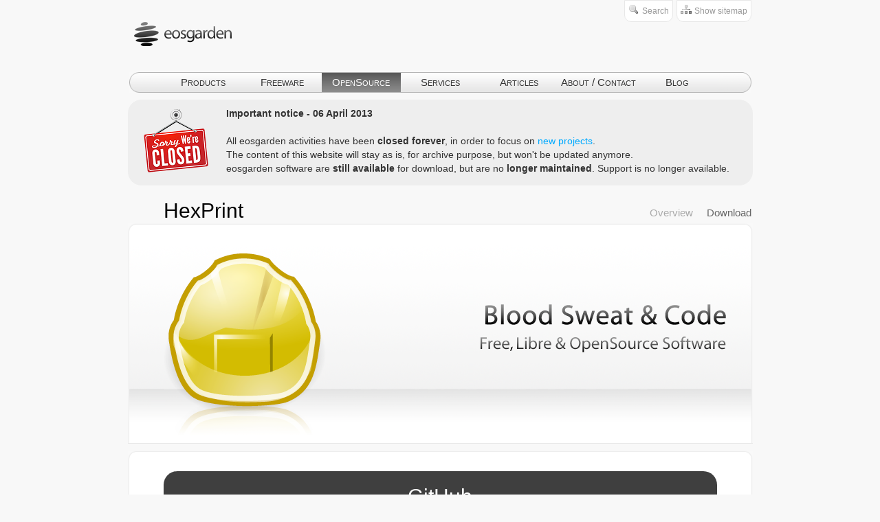

--- FILE ---
content_type: text/html; charset=UTF-8
request_url: https://eosgarden.com/en/opensource/hexprint/overview/
body_size: 7864
content:
<?xml version="1.0" encoding="utf-8"?><!DOCTYPE html PUBLIC "-//W3C//DTD XHTML 1.0 Strict//EN" "http://www.w3.org/TR/xhtml1/DTD/xhtml1-strict.dtd">
<!--
<html xmlns="http://www.w3.org/1999/xhtml" xmlns:fb="http://api.facebook.com/1.0/facebook.xsd" xml:lang="en" lang="en">
-->
<html xmlns="http://www.w3.org/1999/xhtml" xml:lang="en" lang="en">
<head>
	
	<!--
	
	##################################################
	#                                                #
	#       Blood Sweat & Code (& Rock'N'Roll)       #
	#      Thanx for looking at the source code      #
	#                                                #
	#                eosgarden © 2010                #
	#                                                #
	##################################################
	
	-->
	<meta http-equiv="content-type" content="text/html; charset=utf-8" />
	<title>eosgarden - OpenSource - HexPrint - Overview</title>
	<link rel="schema.dc" href="http://purl.org/metadata/dublin_core_elements" />
	<link rel="stylesheet" href="/css/styles.php" type="text/css" media="all" charset="utf-8" />
	<link rel="stylesheet" href="/css/jquery/smoothness/jquery-ui-1.7.2.custom.css" type="text/css" media="all" charset="utf-8" />
	<link rel="stylesheet" href="/css/jquery/fancybox/jquery.fancybox-1.2.5.css" type="text/css" media="all" charset="utf-8" />
	<link title="eosgarden: Latest articles" href="/en/rss/articles/" type="application/rss+xml" rel="alternate" rev="alternate" />
	<link title="eosgarden: Public discussions" href="/en/rss/discussions/" type="application/rss+xml" rel="alternate" rev="alternate" />
	<script src="/js/functions.js" type="text/javascript" charset="utf-8"></script>
	<script src="/js/jquery/jquery-1.3.2.min.js" type="text/javascript" charset="utf-8"></script>
	<script src="/js/jquery/jquery.easing.1.3.js" type="text/javascript" charset="utf-8"></script>
	<script src="/js/jquery/jquery-ui-1.7.2.custom.min.js" type="text/javascript" charset="utf-8"></script>
	<script src="/js/jquery/jquery.masonry.js" type="text/javascript" charset="utf-8"></script>
	<script src="/js/jquery/jquery.fancybox-1.2.5.pack.js" type="text/javascript" charset="utf-8"></script>
	<script src="/js/jquery/jquery.bgiframe.js" type="text/javascript" charset="utf-8"></script>
	<script src="/js/jquery/jquery.ajaxQueue.js" type="text/javascript" charset="utf-8"></script>
	<script src="/js/jquery/thickbox.js" type="text/javascript" charset="utf-8"></script>
	<script src="/js/jquery/jquery.autocomplete.js" type="text/javascript" charset="utf-8"></script>
	<script src="/js/TopBarController.js" type="text/javascript" charset="utf-8"></script>
	<script src="/js/swfobject.js" type="text/javascript" charset="utf-8"></script>
	<meta http-equiv="content-language" content="en" />
	<meta http-equiv="content-type" content="text/html; charset=utf-8" />
	<meta name="author" content="eosgarden" />
	<meta name="DC.Creator" content="eosgarden" />
	<meta name="copyright" content="eosgarden &copy; 2010 - All rights reseverd - All wrongs reserved" />
	<meta name="DC.Rights" content="eosgarden &copy; 2010 - All rights reseverd - All wrongs reserved" />
	<meta name="description" content="eosgarden: software development for Mac, iOS, Linux - expertise in C, Objective-C, Cocoa, PHP" />
	<meta name="DC.Description" content="eosgarden: software development for Mac, iOS, Linux - expertise in C, Objective-C, Cocoa, PHP" />
	<meta name="keywords" content="webstart, mamp, mamp-pro, alternative, xampp, objective-c, cocoa, iphone, ipad, ios, mobile, software, object-oriented, programming, mac, osx, xcode, php, typo3, assembly, magic, makefile, memdebug, propedit, xeos, development switzerland, macmade, gadina, jean-david" />
	<meta name="DC.Subject" content="webstart, mamp, mamp-pro, alternative, xampp, objective-c, cocoa, iphone, ipad, ios, mobile, software, object-oriented, programming, mac, osx, xcode, php, typo3, assembly, magic, makefile, memdebug, propedit, xeos, development switzerland, macmade, gadina, jean-david" />
	<meta name="DC.Language" scheme="NISOZ39.50" content="en" />
	<meta name="rating" content="General" />
	<meta name="robots" content="all" />
	<meta name="generator" content="BBEdit 9.2" />
	<script type="text/javascript" charset="utf-8">
		// <![CDATA[
		jQuery( document ).ready
		(
			function()
			{
				$( '.box-frameset' ).masonry();
				$( 'a.fancyBox' ).fancybox
				(
					{
						'zoomSpeedIn':	250,
						'zoomSpeedOut':	250,
						'overlayShow':	false
					}
				);
				$( '#navig' ).fadeIn( 'slow' );
				$( '#offer' ).fadeIn( 'slow' );
			}
		);
		jQuery( document ).ready
		(
			function()
			{
				$( '#searchBoxQuery' ).autocomplete( '/scripts/searchbox-autocomplete.php' );
			}
		);
		// ]]>
	</script>
	    <script type="text/javascript">
        // <![CDATA[
        
        (
            function( i, s, o, g, r, a, m )
            {
                i[ 'GoogleAnalyticsObject' ] = r;
                i[ r ]                       = i[ r ] || function()
                {
                    ( i[ r ].q = i[ r ].q || [] ).push( arguments )
                },
                i[ r ].l = 1 * new Date();
                a        = s.createElement( o ),
                m        = s.getElementsByTagName( o )[ 0 ];
                a.async  = 1;
                a.src    = g;
            
                m.parentNode.insertBefore( a, m )
            }
        )
        (
            window,
            document,
            'script',
            '//www.google-analytics.com/analytics.js',
            'ga'
        );
        
        ga( 'create', 'UA-51035898-3', 'eosgarden.com' );
        ga( 'require', 'displayfeatures' );
        ga( 'send', 'pageview' );
        
        // ]]>
    </script>

		<!--[if IE 6]>
	<script type="text/javascript" charset="utf-8">
		// <![CDATA[
		var IE6UPDATE_OPTIONS = { icons_path: "/js/ie6update/images/" };
		// ]]>
	</script>
	<script type="text/javascript" src="/js/ie6update/ie6update.js" charset="utf-8"></script>
	<![endif]-->
</head>
<body>
	<div id="page">
	    <!--
		<div id="share">
			<div class="frame">
				<div class="frame-top">&nbsp;</div>
				<div class="frame-content">
					<div class="topbar-content">
						<h2>Thank you!</h2>
						<div class="share-services">
							<div class="share-service">
								<div class="share-service-icon">
									<a href="" title="Share this page on Twitter"><img src="/css/pictures/furry-cushion/twitter-64.png" alt="" width="64" height="64" /></a>
								</div>
								<div class="share-service-link">
									<a href="" title="Share this page on Twitter">Twitter</a>
								</div>
							</div>
							<div class="share-service">
								<div class="share-service-icon">
									<a href="" title="Share this page on Facebook"><img src="/css/pictures/furry-cushion/facebook-64.png" alt="" width="64" height="64" /></a>
								</div>
								<div class="share-service-link">
									<a href="" title="Share this page on Facebook">Facebook</a>
								</div>
							</div>
							<div class="share-service">
								<div class="share-service-icon">
									<a href="" title="Share this page on StumbleUpon"><img src="/css/pictures/furry-cushion/stumble-64.png" alt="" width="64" height="64" /></a>
								</div>
								<div class="share-service-link">
									<a href="" title="Share this page on StumbleUpon">StumbleUpon</a>
								</div>
							</div>
							<div class="share-service">
								<div class="share-service-icon">
									<a href="javascript:shareDelicious();" title="Share this page on Delicious"><img src="/css/pictures/furry-cushion/delicious-64.png" alt="" width="64" height="64" /></a>
								</div>
								<div class="share-service-link">
									<a href="javascript:shareDelicious();" title="Share this page on Delicious">Delicious</a>
								</div>
							</div>
						</div>
					</div>
				</div>
				<div class="frame-bottom">&nbsp;</div>
			</div>
			<div class="rootline">
	<ul>
		<li class="start">
			<a href="/en/" title="eosgarden">eosgarden</a>
		</li>
		<li>
			<a href="/en/opensource/" title="OpenSource">OpenSource</a>
		</li>
		<li>
			<a href="/en/opensource/hexprint/" title="HexPrint">HexPrint</a>
		</li>
		<li class="end">
			<a href="/en/opensource/hexprint/overview/" title="Overview">Overview</a>
		</li>
	</ul>
</div>
		</div>
		<div id="twitter">
			<div class="frame">
				<div class="frame-top">&nbsp;</div>
				<div class="frame-content">
					<div class="topbar-content">
						<h2>Latest tweets from eosgarden</h2>
						<div>
													</div>
					</div>
				</div>
				<div class="frame-bottom">&nbsp;</div>
			</div>
			<div class="rootline">
	<ul>
		<li class="start">
			<a href="/en/" title="eosgarden">eosgarden</a>
		</li>
		<li>
			<a href="/en/opensource/" title="OpenSource">OpenSource</a>
		</li>
		<li>
			<a href="/en/opensource/hexprint/" title="HexPrint">HexPrint</a>
		</li>
		<li class="end">
			<a href="/en/opensource/hexprint/overview/" title="Overview">Overview</a>
		</li>
	</ul>
</div>
		</div>
		-->
		<div id="search">
			<div class="frame">
				<div class="frame-top">&nbsp;</div>
				<div class="frame-content">
					<div class="topbar-content">
						<h2>Search this website</h2>
						<div>
							<form action="/en/search/" method="post" id="searchBox">
								<div>
									<input name="q" id="searchBoxQuery" type="text" size="100" />
									<input name="searchSubmit" id="searchBoxSubmit" type="submit" value="Search" class="form-submit" />
								</div>
							</form>
						</div>
						<div class="search-tags">
							<div>
	<span style="font-size: 156%;">
		<a href="/en/search/?q=bits" title="bits">bits </a>
	</span>
	<span style="font-size: 100%;">
		<a href="/en/search/?q=compiler" title="compiler">compiler </a>
	</span>
	<span style="font-size: 140%;">
		<a href="/en/search/?q=system" title="system">system </a>
	</span>
	<span style="font-size: 164%;">
		<a href="/en/search/?q=malloc" title="malloc">malloc </a>
	</span>
	<span style="font-size: 132%;">
		<a href="/en/search/?q=nsarray" title="nsarray">nsarray </a>
	</span>
	<span style="font-size: 252%;">
		<a href="/en/search/?q=library" title="library">library </a>
	</span>
	<span style="font-size: 268%;">
		<a href="/en/search/?q=macmade" title="macmade">macmade </a>
	</span>
	<span style="font-size: 284%;">
		<a href="/en/search/?q=iphone" title="iphone">iphone </a>
	</span>
	<span style="font-size: 148%;">
		<a href="/en/search/?q=delegate" title="delegate">delegate </a>
	</span>
	<span style="font-size: 228%;">
		<a href="/en/search/?q=framework" title="framework">framework </a>
	</span>
	<span style="font-size: 204%;">
		<a href="/en/search/?q=apple" title="apple">apple </a>
	</span>
	<span style="font-size: 124%;">
		<a href="/en/search/?q=cocoa" title="cocoa">cocoa </a>
	</span>
	<span style="font-size: 116%;">
		<a href="/en/search/?q=memdebug" title="memdebug">memdebug </a>
	</span>
	<span style="font-size: 212%;">
		<a href="/en/search/?q=ipad" title="ipad">ipad </a>
	</span>
	<span style="font-size: 276%;">
		<a href="/en/search/?q=mac" title="mac">mac </a>
	</span>
	<span style="font-size: 244%;">
		<a href="/en/search/?q=subversion" title="subversion">subversion </a>
	</span>
	<span style="font-size: 188%;">
		<a href="/en/search/?q=opensource" title="opensource">opensource </a>
	</span>
	<span style="font-size: 172%;">
		<a href="/en/search/?q=memory" title="memory">memory </a>
	</span>
	<span style="font-size: 236%;">
		<a href="/en/search/?q=bsd" title="bsd">bsd </a>
	</span>
	<span style="font-size: 260%;">
		<a href="/en/search/?q=build" title="build">build </a>
	</span>
	<span style="font-size: 108%;">
		<a href="/en/search/?q=experimental" title="experimental">experimental </a>
	</span>
	<span style="font-size: 196%;">
		<a href="/en/search/?q=xeos" title="xeos">xeos </a>
	</span>
	<span style="font-size: 220%;">
		<a href="/en/search/?q=woops" title="woops">woops </a>
	</span>
	<span style="font-size: 292%;">
		<a href="/en/search/?q=php" title="php">php </a>
	</span>
	<span style="font-size: 180%;">
		<a href="/en/search/?q=kernel" title="kernel">kernel </a>
	</span>
</div>						</div>
					</div>
				</div>
				<div class="frame-bottom">&nbsp;</div>
			</div>
			<div class="rootline">
	<ul>
		<li class="start">
			<a href="/en/" title="eosgarden">eosgarden</a>
		</li>
		<li>
			<a href="/en/opensource/" title="OpenSource">OpenSource</a>
		</li>
		<li>
			<a href="/en/opensource/hexprint/" title="HexPrint">HexPrint</a>
		</li>
		<li class="end">
			<a href="/en/opensource/hexprint/overview/" title="Overview">Overview</a>
		</li>
	</ul>
</div>
		</div>
		<div id="sitemap">
			<div class="frame">
				<div class="frame-top">&nbsp;</div>
				<div class="frame-content">
					<div class="topbar-content">
						<h2>Looking for a page?</h2>
						<div>
							<ul class="sitemap">
	<li class="sitemap-level-1">
		<div class="sitemap-branch">
			<a title="Products" href="https://eosgarden.com/en/products/">Products</a>
			<ul>
				<li class="sitemap-level-2">
					<div class="sitemap-leaf">
						<a title="WebStart" href="https://eosgarden.com/en/products/webstart/">WebStart</a>
					</div>
				</li>
				<li class="sitemap-level-2">
					<div class="sitemap-leaf">
						<a title="Manual" href="https://eosgarden.com/en/products/manual/">Manual</a>
					</div>
				</li>
				<li class="sitemap-level-2">
					<div class="sitemap-leaf">
						<a title="AutoPurge" href="https://eosgarden.com/en/products/autopurge/">AutoPurge</a>
					</div>
				</li>
				<li class="sitemap-level-2">
					<div class="sitemap-leaf">
						<a title="SOStatus" href="https://eosgarden.com/en/products/sostatus/">SOStatus</a>
					</div>
				</li>
				<li class="sitemap-level-2">
					<div class="sitemap-leaf">
						<a title="Flash Pro" href="https://eosgarden.com/en/products/flash-pro/">Flash Pro</a>
					</div>
				</li>
			</ul>
		</div>
	</li>
	<li class="sitemap-level-1">
		<div class="sitemap-branch">
			<a title="Freeware" href="https://eosgarden.com/en/freeware/">Freeware</a>
			<ul>
				<li class="sitemap-level-2">
					<div class="sitemap-leaf">
						<a title="PropEdit" href="https://eosgarden.com/en/freeware/propedit/">PropEdit</a>
					</div>
				</li>
				<li class="sitemap-level-2">
					<div class="sitemap-leaf">
						<a title="Application State Cleaner" href="https://eosgarden.com/en/freeware/application-state-cleaner/">Application State Cleaner</a>
					</div>
				</li>
				<li class="sitemap-level-2">
					<div class="sitemap-leaf">
						<a title="WebStart Light" href="https://eosgarden.com/en/freeware/webstart-light/">WebStart Light</a>
					</div>
				</li>
				<li class="sitemap-level-2">
					<div class="sitemap-leaf">
						<a title="ProcessRenicer" href="https://eosgarden.com/en/freeware/process-renicer/">ProcessRenicer</a>
					</div>
				</li>
				<li class="sitemap-level-2">
					<div class="sitemap-leaf">
						<a title="Host Manager" href="https://eosgarden.com/en/freeware/host-manager/">Host Manager</a>
					</div>
				</li>
				<li class="sitemap-level-2">
					<div class="sitemap-leaf">
						<a title="ConsoleGrowl" href="https://eosgarden.com/en/freeware/console-growl/">ConsoleGrowl</a>
					</div>
				</li>
				<li class="sitemap-level-2">
					<div class="sitemap-leaf">
						<a title="UpdateMenu" href="https://eosgarden.com/en/freeware/update-menu/">UpdateMenu</a>
					</div>
				</li>
				<li class="sitemap-level-2">
					<div class="sitemap-leaf">
						<a title="FileSystem" href="https://eosgarden.com/en/freeware/filesystem/">FileSystem</a>
					</div>
				</li>
				<li class="sitemap-level-2">
					<div class="sitemap-leaf">
						<a title="Hash Widget" href="https://eosgarden.com/en/freeware/hash-widget/">Hash Widget</a>
					</div>
				</li>
			</ul>
		</div>
	</li>
	<li class="sitemap-level-1">
		<div class="sitemap-branch">
			<a title="OpenSource" href="https://eosgarden.com/en/opensource/">OpenSource</a>
			<ul>
				<li class="sitemap-level-2">
					<div class="sitemap-leaf">
						<a title="XEOS" href="https://eosgarden.com/en/opensource/xeos/">XEOS</a>
					</div>
				</li>
				<li class="sitemap-level-2">
					<div class="sitemap-leaf">
						<a title="XSFoundation" href="https://eosgarden.com/en/opensource/xsfoundation/">XSFoundation</a>
					</div>
				</li>
				<li class="sitemap-level-2">
					<div class="sitemap-leaf">
						<a title="OpenCV - iOS" href="https://eosgarden.com/en/opensource/opencv-ios/">OpenCV - iOS</a>
					</div>
				</li>
				<li class="sitemap-level-2">
					<div class="sitemap-leaf">
						<a title="Magic MakeFile" href="https://eosgarden.com/en/opensource/magic-makefile/">Magic MakeFile</a>
					</div>
				</li>
				<li class="sitemap-level-2">
					<div class="sitemap-leaf">
						<a title="MEMDebug" href="https://eosgarden.com/en/opensource/mem-debug/">MEMDebug</a>
					</div>
				</li>
				<li class="sitemap-level-2">
					<div class="sitemap-leaf">
						<a title="Obj-C Extended Log" href="https://eosgarden.com/en/opensource/libobjc-log/">Obj-C Extended Log</a>
					</div>
				</li>
				<li class="sitemap-level-2">
					<div class="sitemap-leaf">
						<a title="EGPack" href="https://eosgarden.com/en/opensource/egpack/">EGPack</a>
					</div>
				</li>
				<li class="sitemap-level-2">
					<div class="sitemap-leaf">
						<a title="HexPrint" href="https://eosgarden.com/en/opensource/hexprint/">HexPrint</a>
					</div>
				</li>
				<li class="sitemap-level-2">
					<div class="sitemap-leaf">
						<a title="SVN-Util" href="https://eosgarden.com/en/opensource/svn-util/">SVN-Util</a>
					</div>
				</li>
				<li class="sitemap-level-2">
					<div class="sitemap-leaf">
						<a title="Bin-Build" href="https://eosgarden.com/en/opensource/bin-build/">Bin-Build</a>
					</div>
				</li>
				<li class="sitemap-level-2">
					<div class="sitemap-leaf">
						<a title="BrainDead" href="https://eosgarden.com/en/opensource/braindead/">BrainDead</a>
					</div>
				</li>
			</ul>
		</div>
	</li>
	<li class="sitemap-level-1">
		<div class="sitemap-leaf">
			<a title="Services" href="https://eosgarden.com/en/services/">Services</a>
		</div>
	</li>
	<li class="sitemap-level-1">
		<div class="sitemap-branch">
			<a title="Articles" href="https://eosgarden.com/en/articles/">Articles</a>
		</div>
	</li>
	<li class="sitemap-level-1">
		<div class="sitemap-leaf">
			<a title="About / Contact" href="https://eosgarden.com/en/contact/">About / Contact</a>
		</div>
	</li>
	<li class="sitemap-level-1">
		<div class="sitemap-leaf">
			<a title="Blog" href="https://eosgarden.com/en/blog/">Blog</a>
		</div>
	</li>
	<li class="sitemap-level-1">
		<div class="sitemap-branch">
			<a title="Legal" href="https://eosgarden.com/en/legal/">Legal</a>
			<ul>
				<li class="sitemap-level-2">
					<div class="sitemap-leaf">
						<a title="Privacy Policy" href="https://eosgarden.com/en/legal/privacy/">Privacy Policy</a>
					</div>
				</li>
				<li class="sitemap-level-2">
					<div class="sitemap-leaf">
						<a title="Credits &amp; Disclaimer" href="https://eosgarden.com/en/legal/credits/">Credits &amp; Disclaimer</a>
					</div>
				</li>
			</ul>
		</div>
	</li>
	<li class="sitemap-level-1">
		<div class="sitemap-branch">
			<a title="RSS feeds" href="https://eosgarden.com/en/rss/">RSS feeds</a>
			<ul>
				<li class="sitemap-level-2">
					<div class="sitemap-leaf">
						<a title="Latest articles" href="https://eosgarden.com/en/rss/articles/">Latest articles</a>
					</div>
				</li>
				<li class="sitemap-level-2">
					<div class="sitemap-leaf">
						<a title="Public discussions" href="https://eosgarden.com/en/rss/discussions/">Public discussions</a>
					</div>
				</li>
			</ul>
		</div>
	</li>
</ul>
						</div>
					</div>
				</div>
				<div class="frame-bottom">&nbsp;</div>
			</div>
			<div class="rootline">
	<ul>
		<li class="start">
			<a href="/en/" title="eosgarden">eosgarden</a>
		</li>
		<li>
			<a href="/en/opensource/" title="OpenSource">OpenSource</a>
		</li>
		<li>
			<a href="/en/opensource/hexprint/" title="HexPrint">HexPrint</a>
		</li>
		<li class="end">
			<a href="/en/opensource/hexprint/overview/" title="Overview">Overview</a>
		</li>
	</ul>
</div>
		</div>
		<div id="header">
			<div class="left">
				<a href="/en/" title="eosgarden"><img src="/css/pictures/logo.png" alt="" width="165" height="100" /></a>
			</div>
			<div class="right">
			    <!--
				<div id="share-link" class="left">
					<a href="#" onclick="javascript:TopBarController.getInstance().toggle( 'share', $( this ) );" title="Toggle the sharing options">Share</a>
				</div>
				<div id="twitter-link" class="left">
					<a href="#" onclick="javascript:TopBarController.getInstance().toggle( 'twitter', $( this ) );" title="Toggle the Twitter feed">Twitter feed</a>
				</div>
				-->
				<div id="search-link" class="left">
					<a href="#" onclick="javascript:TopBarController.getInstance().toggle( 'search', $( this ) );" title="Toggle the search box">Search</a>
				</div>
				<div id="sitemap-link" class="left">
					<a href="#" onclick="javascript:TopBarController.getInstance().toggle( 'sitemap', $( this ) );" title="Toggle the sitemap">Show sitemap</a>
				</div>
			</div>
		</div>
		<div id="navig">
			<div class="menu-start">&nbsp;</div>
			<ul><li><a href="/en/products/" title="Products">Products</a></li><li><a href="/en/freeware/" title="Freeware">Freeware</a></li><li class="act"><a href="/en/opensource/" title="OpenSource">OpenSource</a></li><li><a href="/en/services/" title="Services">Services</a></li><li><a href="/en/articles/" title="Articles">Articles</a></li><li><a href="/en/contact/" title="About / Contact">About / Contact</a></li><li><a href="/en/blog/" title="Blog">Blog</a></li></ul>
			<div class="menu-end">&nbsp;</div>
		</div>
				
		<!--
        <div id="offer">
		    <div class="offer-image">
		        <img src="/uploads/image/macbundles.png" alt="" width="64" height="64" />
		    </div>
		    <div class="offer-text">
		        <a href="http://www.themacbundles.com/">The MacBundles<span class="small"> - No Games, No Hype, No Middlemen. Just GREAT Software at a GREAT Price &trade; - Get 50% off WebStart now!</span></a>
		    </div>
		</div>
		-->

		<!--
		<div id="top-news">
		    "I'm convinced that the only thing that kept me going was that I loved what I did." - Steve Jobs 1955-2011
		</div>
		-->
        
                
		<div id="top-news-close">
		    <div class="left">
                <img src="/uploads/image/closed.png" alt="" width="100" height="100" />
            </div>
            <div class="right">
                <strong>Important notice - 06 April 2013</strong><br /><br />
                All eosgarden activities have been <strong>closed forever</strong>, in order to focus on <a href="http://www.xs-labs.com/">new projects</a>.<br />
                The content of this website will stay as is, for archive purpose, but won't be updated anymore.<br />
                eosgarden software are <strong>still available</strong> for download, but are no <strong>longer maintained</strong>. Support is no longer available.
            </div>
		</div>
		
				
		<div id="subnavig">
			<div id="page-title">
				<h1><a href="/en/opensource/hexprint/" title="HexPrint">HexPrint</a></h1>			</div>
			<div id="submenu">
				<ul><li class="act"><a href="/en/opensource/hexprint/overview/" title="Overview">Overview</a></li><li><a href="/en/opensource/hexprint/download/" title="Download">Download</a></li></ul>
			</div>
		</div>
		<div id="content">



			<div class="frame">
				<div class="frame-top">&nbsp;</div>
				<div class="frame-highlight">
					<img src="/uploads/image/highlights/opensource.png" alt="" width="905" height="285" />
				</div>
			</div>
			<div class="frame">
				<div class="frame-top">&nbsp;</div>
				<div class="frame-content">
                    <div class="legacy">
                        <h2>GitHub</h2>
                        <div>
                            All our OpenSource projects have been migrated to <a href="http://www.github.com/macmade/">GitHub</a>.<br />
                            Feel free to fork!
                        </div>
                    </div>
					<h2>Overview</h2>
					<div class="img-right">
						<img src="/uploads/image/hexprint/hexprint.png" alt="" width="225" height="300" />
					</div>
					<div class="grey">
						HexPrint is a command line tool that displays a file's content as an hexadecimal dump.
					</div>
					<div class="grey">
						HexPrint is release under the <a href="/en/opensource/licenses/boost/" title="Boost License">Boost License</a>. It means you can use it freely with your projects, without giving credits, as long as you only release object code.
					</div>
					<h2>Table of contents</h2>
					<div>
						<ol>
							<li>
								<a href="#features" title="Go to this section">Features</a>
							</li>
							<li>
								<a href="#usage" title="Go to this section">Usage</a>
							</li>
						</ol>
					</div>
					<a name="features"></a>
					<h2>Features</h2>
					<div>
						HexPrint can be simply invoked by typing it's name, following by the path of the file to dump.<br />
						For instance:
					</div>
					<div class="code">
						<code class="source">hexprint /path/to/some/file</code>
					</div>
					<div>
						The result will look like this:
					</div>
					<div class="code">
						<code class="source">0000000000: CF FA ED FE   07 00 00 01   03 00 00 00   01 00 00 00 | ................</code><br />
						<code class="source">0000000016: 03 00 00 00   A0 01 00 00   00 20 00 00   00 00 00 00 | ......... ......</code><br />
						<code class="source">0000000032: 19 00 00 00   38 01 00 00   00 00 00 00   00 00 00 00 | ....8...........</code><br />
						<code class="source">0000000048: 00 00 00 00   00 00 00 00   00 00 00 00   00 00 00 00 | ................</code><br />
						<code class="source">0000000064: E8 01 00 00   00 00 00 00   C0 01 00 00   00 00 00 00 | ................</code><br />
						<code class="source">0000000080: E8 01 00 00   00 00 00 00   07 00 00 00   07 00 00 00 | ................</code><br />
						<code class="source">0000000096: 03 00 00 00   00 00 00 00   5F 5F 74 65   78 74 00 00 | ........__text..</code><br />
						<code class="source">0000000112: 00 00 00 00   00 00 00 00   5F 5F 54 45   58 54 00 00 | ........__TEXT..</code><br />
						<code class="source">0000000128: 00 00 00 00   00 00 00 00   00 00 00 00   00 00 00 00 | ................</code><br />
						<code class="source">0000000144: FA 00 00 00   00 00 00 00   C0 01 00 00   00 00 00 00 | ................</code><br />
						<code class="source">0000000160: A8 03 00 00   10 00 00 00   00 04 00 80   00 00 00 00 | ................</code><br />
						<code class="source">0000000176: 00 00 00 00   00 00 00 00   5F 5F 63 73   74 72 69 6E | ........__cstrin</code><br />
						<code class="source">0000000192: 67 00 00 00   00 00 00 00   5F 5F 54 45   58 54 00 00 | g.......__TEXT..</code><br />
						<code class="source">0000000208: 00 00 00 00   00 00 00 00   00 01 00 00   00 00 00 00 | ................</code><br />
						<code class="source">0000000224: 91 00 00 00   00 00 00 00   C0 02 00 00   03 00 00 00 | ................</code><br />
						<code class="source">0000000240: 00 00 00 00   00 00 00 00   02 00 00 00   00 00 00 00 | ................</code><br />
						<code class="source">0000000256: 00 00 00 00   00 00 00 00   5F 5F 65 68   5F 66 72 61 | ........__eh_fra</code><br />
						<code class="source">0000000272: 6D 65 00 00   00 00 00 00   5F 5F 54 45   58 54 00 00 | me......__TEXT..</code>
					</div>
					<div>
						You'll see the line offset, the hexadecimal data, and the ascii data.<br />
						All of this can be configured. For the options, just see below.
					</div>
					<a name="usage"></a>
					<h2>Usage</h2>
					<div>
						Here are the command line parameters that can be passed to HexPrint:
					</div>
					<div>
						<strong>-c [i] | --columns [i]</strong><br />
						The number of columns to display for the hexadecimal code (integer value)
					</div>
					<div>
						<strong>-g [i] | --group [i]</strong><br />
						Groups bytes by the given number (integer value)
					</div>
					<div>
						<strong>-a | --no-ascii</strong><br />
						Do not display the ASCII code
					</div>
					<div>
						<strong>-n | --no-lines</strong><br />
						Do not display the lines numbers
					</div>
					<div>
						<strong>-h | --help</strong><br />
						Print the help message
					</div>
					<div>
						<strong>-v | --version</strong><br />
						Print the version number
					</div>
					<div>
						<strong>-l | --license</strong><br />
						Print the license terms
					</div>
				</div>
				<div class="frame-bottom">&nbsp;</div>
			</div>
		</div>
		<div class="rootline"><ul><li class="start"><a href="/en/" title="eosgarden">eosgarden</a></li><li><a href="/en/opensource/" title="OpenSource">OpenSource</a></li><li><a href="/en/opensource/hexprint/" title="HexPrint">HexPrint</a></li><li class="end"><a href="/en/opensource/hexprint/overview/" title="Overview">Overview</a></li></ul></div>
		<div id="footer">
			<div class="left">
				eosgarden &copy; 2026 - All rights reseverd - All wrongs reserved
			</div>
			<div class="right">
				<a href="/en/legal/privacy/" title="Privacy Policy">Privacy Policy</a> - <a href="/en/legal/credits/" title="Credits &amp; Disclaimer">Credits &amp; Disclaimer</a>
			</div>
		</div>
		<div id="footer-tools">
		    <!--
			<div id="fb-root">
			    &amp;layout=standard&amp;show_faces=false&amp;width=740&amp;action=like&amp;colorscheme=light&amp;height=35" scrolling="no" frameborder="0" style="border:none; overflow:hidden; width:740px; height:35px;" allowTransparency="true"></iframe>
			    ?>
			</div>
			-->
			<!--
			<div id="donate">
				<form action="https://www.paypal.com/cgi-bin/webscr" method="post">
					<input type="hidden" name="cmd" value="_s-xclick">
					<input type="hidden" name="encrypted" value="-----BEGIN [base64]/y2D93JPK87905aw4cqgPD23jN1PxxpPPgOhT/AiH6xQ/[base64]/sezKxah2Is8+gmWUV5zFpzINoUHW+xijYRA8iGMxPzLBvM7NreOvEBksC/[base64]/Za+GJ/[base64]/9j/iKG4Thia/[base64]/MA0GCSqGSIb3DQEBAQUABIGARw3bYvhOQhgU8AZKqgbx2UCdja6wmXRXRDD2rdBWxAj7de9qUUTPdMnmdXmMfDphxbqF+B/6RSEFRUDwAk83D0vWpSvhH3ky6ur8ArCQq8FUqBdo8+fZbFhnhCTTsEIUZSQgA0NbaC3otKPweodZyhCLxAEB2NiLUWtUvLF3olM=-----END PKCS7-----">
					<input type="image" src="/uploads/image/paypal-donate.png" name="submit" alt="PayPal - The safer, easier way to pay online!">
					<img alt="donate" src="https://www.paypal.com/en_US/i/scr/pixel.gif" width="1" height="1">
				</form>
			</div>
			-->
		</div>
	</div>
</body>
</html>


--- FILE ---
content_type: text/css;charset=UTF-8
request_url: https://eosgarden.com/css/styles.php
body_size: 5193
content:
/* <![CDATA[ */

/*

########################################
#  Blood Sweat & Code (& Rock'N'Roll)  #
# Thanx for looking at the source code #
#                                      #
#           eosgarden � 2010           #
########################################

*/

BODY{margin:0px;color:#333;font-style:normal;font-weight:normal;font-size:14px;line-height:20px;text-decoration:none;font-family:"Myriad Pro",Myriad,Arial,Helvetica,Verdana,Geneva,Swiss,SunSans-Regular,sans-serif;background-color:#F8F8F8}H1{color:#000;font-style:normal;font-weight:normal;font-size:40px;line-height:normal;margin-top:0px;margin-bottom:0px;padding-top:10px;padding-bottom:10px;text-align:left}H2{color:#000;font-style:normal;font-weight:normal;font-size:30px;line-height:normal;margin-top:0px;margin-bottom:0px;padding-top:10px;padding-bottom:10px;text-align:left}H3{color:#000;font-style:normal;font-weight:normal;font-size:20px;line-height:normal;margin-top:0px;margin-bottom:0px;padding-top:10px;padding-bottom:10px;text-align:left}H4{color:#000;font-style:normal;font-weight:normal;font-size:18px;line-height:normal;margin-top:0px;margin-bottom:0px;padding-top:10px;padding-bottom:10px;text-align:left}H5{color:#000;font-style:normal;font-weight:normal;font-size:16px;line-height:normal;margin-top:0px;margin-bottom:0px;padding-top:10px;padding-bottom:10px;text-align:left}H6{color:#000;font-style:normal;font-weight:normal;font-size:14px;line-height:normal;margin-top:0px;margin-bottom:0px;padding-top:10px;padding-bottom:10px;text-align:left}A{text-decoration:none}A:link{color:#00AAFF;font-weight:normal;text-decoration:none}A:visited{color:#00AAFF;font-weight:normal;text-decoration:none}A:hover{color:#00AAFF;font-weight:normal;text-decoration:underline}A:active{color:#00AAFF;font-weight:normal;text-decoration:underline}IMG{border:none}INPUT{background-color:#fff;border:solid 1px #E8E8E8;padding:5px}TEXTAREA{background-color:#fff;border:solid 1px #E8E8E8;padding:5px}HR{height:1px;border:none;border-top:solid 1px #E8E8E8}TABLE{border:solid 1px #E8E8E8;border-collapse:collapse;width:100%;margin-top:14px;margin-bottom:14px}TH{border:solid 1px #E8E8E8;padding:5px;background-color:#F1F8FF;color:inherit;text-align:center}TD{border:solid 1px #E8E8E8;padding:5px;text-align:center}TD.alt{background-color:#F8F8F8}UL.space LI,OL.space LI{padding-top:10px;padding-bottom:10px}.img-right IMG{float:right;margin-left:35px}.img-left IMG{float:left;margin-right:35px}.center{text-align:center}.power{vertical-align:super}.uppercase{text-transform:uppercase}.small{font-size:12px}.red{color:#AA0000}.grey{color:#999}.italic{font-style:italic}.big{font-size:20px}.clearer{clear:both}.left{float:left}.right{float:right}.table{display:table}.table-row{display:table-row}.table-col{display:table-cell;padding:20px;border:solid 1px #E8E8E8}.table-col DIV{font-size:12px;text-align:left}#fancy_title TABLE{border:none}TD.fancy_title{border:none}CODE.source{white-space:pre}DIV.code{border-top:solid 1px #E8E8E8;border-right:solid 1px #E8E8E8;border-bottom:solid 1px #E8E8E8;background-image:url("/css/pictures/code-background.png");background-repeat:repeat-y;padding-left:30px;padding-top:10px;padding-right:10px;padding-bottom:10px;font-size:12px;line-height:12px;margin-bottom:10px;overflow:auto}.code-comment{color:#7F7F7F;background-color:inherit}.code-keyword{color:#007FFF;background-color:inherit}.code-predefined{color:#00327F;background-color:inherit}.code-string{color:#FF7F7F;background-color:inherit}.code-ctag{color:#7F007F;background-color:inherit}.icon-contact{padding-left:40px;background-image:url("/css/pictures/web-injection-pack/32/contact.png");background-repeat:no-repeat}.icon-pencil{padding-left:40px;background-image:url("/css/pictures/web-injection-pack/32/pencil.png");background-repeat:no-repeat}.icon-blueprint-tool{padding-left:40px;background-image:url("/css/pictures/web-injection-pack/32/blueprint-tool.png");background-repeat:no-repeat}.icon-webstart{padding-left:40px;background-image:url("/css/pictures/icons/32/webstart.png");background-repeat:no-repeat}.icon-webstart-light{padding-left:40px;background-image:url("/css/pictures/icons/32/webstart-light.png");background-repeat:no-repeat}.icon-filesystem{padding-left:40px;background-image:url("/css/pictures/icons/32/filesystem.png");background-repeat:no-repeat}.icon-propedit{padding-left:40px;background-image:url("/css/pictures/icons/32/propedit.png");background-repeat:no-repeat}.icon-console-growl{padding-left:40px;background-image:url("/css/pictures/icons/32/console-growl.png");background-repeat:no-repeat}.icon-process-renicer{padding-left:40px;background-image:url("/css/pictures/icons/32/process-renicer.png");background-repeat:no-repeat}.icon-update-menu{padding-left:40px;background-image:url("/css/pictures/icons/32/update-menu.png");background-repeat:no-repeat}.icon-host-manager{padding-left:40px;background-image:url("/css/pictures/icons/32/host-manager.png");background-repeat:no-repeat}.icon-manual{padding-left:40px;background-image:url("/css/pictures/icons/32/manual.png");background-repeat:no-repeat}.icon-autopurge{padding-left:40px;background-image:url("/css/pictures/icons/32/autopurge.png");background-repeat:no-repeat}.icon-application-state-cleaner{padding-left:40px;background-image:url("/css/pictures/icons/32/application-state-cleaner.png");background-repeat:no-repeat}.icon-software-update{padding-left:40px;background-image:url("/css/pictures/icons/32/software-update.png");background-repeat:no-repeat}.icon-widget{padding-left:40px;background-image:url("/css/pictures/icons/32/widget.png");background-repeat:no-repeat}UL.filesystem{margin:0px;padding:0px;list-style-type:none;font-size:12px}UL.filesystem LI.directory{background-image:url("/css/pictures/icons/16/directory-generic.png");background-repeat:no-repeat;padding-left:20px;min-height:20px}UL.filesystem LI.file{background-image:url("/css/pictures/icons/16/file-generic.png");background-repeat:no-repeat;padding-left:20px;min-height:20px}UL.filesystem LI DIV{padding-top:0px;padding-bottom:0px}DIV.download{padding-left:25px;background-image:url("/css/pictures/icons/16/download.png");background-repeat:no-repeat;background-position:0px 10px}DIV.download SPAN.grey{font-size:12px}INPUT.form-submit{width:150px;height:30px;text-align:center;background-image:url("/css/pictures/form-submit-background.png");background-repeat:no-repeat;border:none;padding:0px}DIV.macupdate-badge{height:41px;overflow:hidden}DIV#page{width:909px;margin-left:auto;margin-right:auto}DIV#header{width:905px;height:100px;margin-left:2px;margin-right:2px}DIV#navig{width:905px;height:30px;margin-left:2px;margin-right:2px;overflow:hidden;background-image:url("/css/pictures/menu-background.png");display:none}DIV#navig DIV.menu-start{width:50px;height:30px;float:left;background-image:url("/css/pictures/menu-background-left.png");background-repeat:no-repeat}DIV#navig DIV.menu-end{width:50px;height:30px;float:left;background-image:url("/css/pictures/menu-background-right.png");background-repeat:no-repeat}DIV#navig UL{width:805px;height:30px;overflow:hidden;margin:0px;padding:0px;list-style:none;float:left}DIV#navig LI{float:left;width:115px;height:30px;margin:0px;padding:0px;text-align:center;font-variant:small-caps;font-size:15px;color:#333;background-image:url("/css/pictures/menu-background.png")}DIV#navig LI.act{background-image:url("/css/pictures/menu-background-act.png")}DIV#navig LI A{color:#333;display:block;width:115px;height:25px;padding-top:5px}DIV#navig LI.act A{color:#fff}DIV#navig LI A:hover{text-decoration:none;background-image:url("/css/pictures/menu-background-hover.png")}DIV#navig LI.act A:hover{background-image:url("/css/pictures/menu-background-act.png")}DIV#subnavig{width:905px;height:55px;margin-left:2px;margin-right:2px;overflow:hidden}DIV#subnavig DIV#page-title{margin-top:10px;margin-left:50px;float:left}DIV#subnavig DIV#page-title A{color:#000}DIV#subnavig DIV#page-title H1{font-size:30px}DIV#subnavig DIV#submenu{float:right}DIV#subnavig UL{height:50px;overflow:hidden;margin:0px;padding:0px;float:right;list-style:none}DIV#subnavig LI{float:left;margin-left:20px;margin-top:30px;margin-right:0px;margin-bottom:0px;padding:0px;font-size:15px;color:#333}DIV#subnavig LI A{color:#666}DIV#subnavig LI.act A{color:#aaa}DIV#news{background-color:#FFF6CC;margin-top:10px;overflow:hidden;height:100%;-moz-border-radius:20px;-webkit-border-radius:20px;border-radius:20px;padding:10px}DIV#top-news{background-color:#3F3F3F;margin-top:10px;overflow:hidden;height:100%;-moz-border-radius:20px;-webkit-border-radius:20px;border-radius:20px;text-align:center;color:#fff;padding:10px}DIV#top-news-close{background-color:#eee;margin-top:10px;overflow:hidden;height:100%;-moz-border-radius:20px;-webkit-border-radius:20px;border-radius:20px;text-align:center;padding:10px}DIV#top-news-close .left{margin-left:10px;width:10%}DIV#top-news-close .right{width:85%;text-align:left}DIV#offer{background-color:#3F3F3F;margin-top:10px;overflow:hidden;height:100%;-moz-border-radius:20px;-webkit-border-radius:20px;border-radius:20px;display:none}DIV#offer DIV{margin-left:10px;margin-top:10px;margin-right:10px;margin-bottom:5px;color:#ddd;font-size:25px;float:left}DIV#offer DIV.offer-text{margin-top:30px}DIV#offer A,DIV#offer A:link,DIV#offer A:visited{color:#ddd}DIV#offer A:hover,DIV#offer A:active{color:#fff;text-decoration:none}DIV#offer IMG{border:none}DIV#content{width:909px;margin-left:0px;margin-right:0px}DIV.frame{margin-bottom:10px}DIV.frame-top{height:30px;background-image:url("/css/pictures/frame-top.png");background-repeat:no-repeat}DIV.frame-top-box-grey{float:right;width:180px;height:24px;padding-top:6px;text-align:center;color:#fff;background-image:url("/css/pictures/frame-top-box-grey.png")}DIV.frame-top-box-green{float:right;width:180px;height:24px;padding-top:6px;text-align:center;color:#fff;background-image:url("/css/pictures/frame-top-box-green.png")}DIV.frame-top-box-blue{float:right;width:180px;height:24px;padding-top:6px;text-align:center;color:#fff;background-image:url("/css/pictures/frame-top-box-blue.png")}DIV.frame-top-box-orange{float:right;width:180px;height:24px;padding-top:6px;text-align:center;color:#fff;background-image:url("/css/pictures/frame-top-box-orange.png")}DIV.frame-bottom{height:30px;background-image:url("/css/pictures/frame-bottom.png");background-repeat:no-repeat}DIV.frame-highlight{padding-left:2px;padding-right:2px;border-bottom:solid 1px #E8E8E8;background-image:url("/css/pictures/frame-background.png")}DIV.frame-spacer{height:30px;background-image:url("/css/pictures/frame-background.png")}DIV.frame-content{padding-left:52px;padding-right:52px;text-align:justify;background-image:url("/css/pictures/frame-background.png");overflow:hidden;height:100%}DIV.frame-content DIV{padding-top:10px;padding-bottom:10px}DIV#footer{width:905px;height:40px;margin-left:2px;margin-right:2px;font-size:12px;color:#999}DIV#footer-tools{overflow:hidden;height:100%}DIV#fb-root{margin-bottom:10px;width:740;float:left}DIV#donate{margin-bottom:10px;width:155;float:right}DIV#donate INPUT{border:none;padding:0px;background-color:transparent}DIV.list-box{float:left;width:200px;margin-right:30px}DIV.list-box DIV.list-box-header{height:35px;padding-left:50px;padding-top:15px;padding-right:0px;padding-bottom:0px;font-size:15px;font-weight:bold;background-image:url("/css/pictures/list-box-header-background.png");background-repeat:no-repeat}DIV.list-box UL{margin:0px;padding:0px;list-style:none;border-bottom:solid 1px #E8E8E8}DIV.list-box LI{min-height:35px;margin-left:0px;margin-top:0px;margin-right:0px;margin-bottom:0px;padding-left:50px;padding-top:15px;padding-right:10px;padding-bottom:0px;font-size:15px;text-align:left;border-left:solid 1px #E8E8E8;border-top:solid 1px #E8E8E8;border-right:solid 1px #E8E8E8;background-image:url("/css/pictures/list-box-background.png");background-repeat:no-repeat}DIV.list-box LI.act{background-color:#EBEAEA;background-image:url("/css/pictures/list-box-background-act.png");background-repeat:no-repeat}DIV.list-box LI A{color:#000}DIV.cols-right{overflow:hidden;height:100%}DIV.cols-right DIV.col-left{float:left;width:200px;margin-right:50px}DIV.cols-right DIV.col-right{float:left}DIV.cols-left{overflow:hidden;height:100%}DIV.cols-right DIV.col-left{float:left}DIV.cols-right DIV.col-right{float:left;width:200px;margin-left:50px}DIV.box-frameset{overflow:hidden;height:100%;margin-bottom:10px}DIV.box-frame{float:left;width:303px}DIV.box-frame-top{height:30px;background-image:url("/css/pictures/box-frame-top.png");background-repeat:no-repeat}DIV.box-frame-bottom{height:30px;background-image:url("/css/pictures/box-frame-bottom.png");background-repeat:no-repeat}DIV.box-frame-content{padding-left:32px;padding-right:32px;text-align:left;background-image:url("/css/pictures/box-frame-background.png")}DIV.box-frame-content DIV{padding-top:5px;padding-bottom:5px}DIV.box-frame-content H1 A,DIV.box-frame-content H2 A,DIV.box-frame-content H3 A,DIV.box-frame-content H4 A,DIV.box-frame-content H5 A,DIV.box-frame-content H6 A{color:#000}DIV.rootline{height:39px;background-image:url("/css/pictures/rootline-background.png");background-repeat:no-repeat;margin-bottom:10px}DIV.rootline UL{margin-left:10px;margin-top:0px;margin-right:0px;margin-bottom:0px;padding-left:15px;padding-top:0px;padding-right:0px;padding-bottom:0px;list-style:none;overflow:hidden;height:100%;background-image:url("/css/pictures/rootline-logo.png");background-repeat:no-repeat}DIV.rootline LI{height:39px;margin:0px;padding-left:10px;padding-top:10px;padding-right:20px;padding-bottom:0px;float:left;background-image:url("/css/pictures/rootline-separator.png");background-repeat:no-repeat;background-position:top right}DIV.rootline A{font-size:12px;color:#999}DIV.rootline LI.end{background-image:none}DIV#search,DIV#share,DIV#twitter,DIV#sitemap{margin-top:50px;display:none}DIV#search DIV.topbar-content,DIV#share DIV.topbar-content,DIV#twitter DIV.topbar-content,DIV#sitemap DIV.topbar-content{display:none}DIV#search DIV.frame-content{height:320px}DIV#share DIV.frame-content{height:180px}DIV#twitter DIV.frame-content{height:550px}DIV#sitemap DIV.frame-content{height:700px}DIV#search-link A,DIV#share-link A,DIV#twitter-link A,DIV#sitemap-link A{display:block;background-repeat:no-repeat;background-position:5px 5px;background-color:#fff;color:#999;border:solid 1px #E8E8E8;margin-left:5px;padding-left:25px;padding-top:5px;padding-right:5px;padding-bottom:5px;font-size:12px;-moz-border-radius-bottomleft:10px;-moz-border-radius-bottomright:10px;-webkit-border-bottom-left-radius:10px;-webkit-border-bottom-right-radius:10px;border-bottom-left-radius:10px;border-bottom-right-radius:10px}DIV#search-link A{background-image:url("/css/pictures/icons/16/magnifier.png")}DIV#share-link A{background-image:url("/css/pictures/icons/16/heart.png")}DIV#twitter-link A{background-image:url("/css/pictures/icons/16/tag.png")}DIV#sitemap-link A{background-image:url("/css/pictures/icons/16/sitemap.png")}DIV#search-link A.topbar-link-act,DIV#share-link A.topbar-link-act,DIV#twitter-link A.topbar-link-act,DIV#sitemap-link A.topbar-link-act{color:#333}DIV#search INPUT.form-submit{margin-left:10px}.comment-field-author INPUT,.comment-field-email INPUT,.comment-field-comment TEXTAREA,INPUT#searchFormQuery,INPUT#searchBoxQuery{background-image:url("/css/pictures/text-input-background.png");background-repeat:repeat-x}.comment-field-captcha .comment-field-formElement{overflow:hidden;height:100%}.comment-field-captcha .comment-field-formElement INPUT{float:left}.comment-field-captcha IMG{float:right;margin-left:25px;border:solid 1px #E8E8E8}DIV#search .search-tags{margin-top:20px;line-height:30px;text-align:center;text-transform:lowercase}DIV#search .search-tags SPAN{padding-left:2px;padding-right:2px}DIV#search .search-tags A,DIV#search .search-tags A:link,DIV#search .search-tags A:visited{color:#ccc}DIV#search .search-tags A:hover{color:#333}DIV#share .share-services{overflow:hidden;height:100%}DIV#share .share-service{float:left;overflow:hidden;height:100%;margin-right:50px}DIV#share .share-service-icon{float:left;margin-right:5px}DIV#share .share-service-link{float:left;padding-top:35px}DIV#sitemap DIV.frame UL{list-style:none;margin:0px;padding:0px}DIV#sitemap DIV.frame LI{font-size:15px;text-align:left;margin:0px;padding:0px}DIV#sitemap DIV.frame LI LI A{font-size:12px;font-weight:bold}DIV#sitemap DIV.frame LI LI LI A{font-weight:normal}DIV#sitemap DIV.frame LI.sitemap-level-1{background-color:#fff;margin-bottom:10px;background-repeat:repeat-y;overflow:hidden;height:100%}DIV#sitemap DIV.frame LI.sitemap-level-1 A{display:block;border-bottom:solid 1px #EDEDED}DIV#sitemap DIV.frame LI.sitemap-level-1 UL A{display:inline;border:none}DIV#sitemap DIV.frame LI.sitemap-level-2{float:left;margin-bottom:10px;margin-right:30px}UL.sitemap LI A,UL.sitemap LI A:link{color:#333}UL.sitemap LI LI A,UL.sitemap LI LI A:link{color:#999}UL.sitemap DIV{margin:0px;padding-left:0px;padding-right:0px;padding-bottom:0px}UL.sitemap UL DIV.sitemap-leaf{background-image:url("/css/pictures/arrow.png");background-repeat:no-repeat;background-position:0px 7px;padding-left:17px;line-height:12px}UL.sitemap UL DIV.sitemap-branch{background-image:url("/css/pictures/arrow.png");background-repeat:no-repeat;background-position:0px 7px;padding-left:17px;line-height:12px}DIV#twitter DIV.frame-content DIV{padding:0px}DIV#twitter DIV.frame-content DIV.tweet,DIV#twitter DIV.frame-content DIV.tweet-alt{padding:5px}DIV#twitter DIV.frame-content DIV.tweet-alt{background-color:#F0F7FC}DIV#twitter DIV.frame-content DIV.tweet-infos{font-size:12px;color:#999}DIV#twitter DIV.frame-content DIV.tweet-error DIV{padding-top:10px;padding-bottom:10px}DIV.legacy{background-color:#3F3F3F;margin-bottom:20px;-moz-border-radius:20px;-webkit-border-radius:20px;border-radius:20px;text-align:center;color:#fff}DIV.legacy H2{text-align:center;color:#fff}DIV.discontinued{background-color:#ccc;-moz-border-radius:20px;-webkit-border-radius:20px;border-radius:20px;text-align:center;color:#fff;font-size:11px}.gallery{clear:both;overflow:hidden;height:100%}.gallery DIV{margin-left:0px !important;margin-top:0px !important;margin-right:10px !important;margin-bottom:10px !important;padding-left:0px !important;padding-top:0px !important;padding-right:10px !important;padding-bottom:10px !important}DIV.preview{margin-top:25px;background-color:#FFFAC3;border-left:solid 1px #FFFEEE;border-top:solid 1px #FFFEEE;border-right:solid 1px #FFDD26;border-bottom:solid 1px #FFDD26;-moz-border-radius:25px;-webkit-border-radius:25px;border-radius:25px}DIV.preview H1{text-align:center;color:#26180E;font-size:20px}#content .search-result DIV{margin:0px;padding:0px}.search-infos{overflow:hidden;height:100%}.search-result H2{font-size:20px}.search-infos{font-size:12px;color:#999}.search-infos A,.search-infos A:link,.search-infos A:visited{color:#999}.search-infos-url{float:left}.search-infos-date{float:right}.ac_results{padding:0px;border:solid 1px #E8E8E8;background-color:#fff;overflow:hidden;z-index:99999}.ac_results UL{width:100%;list-style-position:outside;list-style:none;padding:0px;margin:0px}.ac_results LI{margin:0px;padding:5px;cursor:default;display:block;overflow:hidden;font-size:12px}.ac_odd{background-color:#F0F7FC}.ac_over{background-color:#FFFBE6}.frame-content .github-repos H3,.frame-content .github-repos-alt H3,.frame-content .github-repos DIV,.frame-content .github-repos-alt DIV{margin:0px;padding:0px;padding-left:10px;padding-right:10px}.github-repos-alt{background-color:#F0F7FC}DIV.forum DIV{margin:0px;padding:0px}DIV.forum .exception,DIV.forum .error{padding:10px;font-size:12px;text-align:left;background-color:#FFCDCD;border-left:solid 1px #FFE6E6;border-left:solid 1px #FFE6E6;border-right:solid 1px #E5B8B8;border-bottom:solid 1px #E5B8B8}.forum .section-header,.forum .category-header,.forum .thread-header{margin-top:20px;background-color:#E8E8E8;width:805px;height:35px;overflow:hidden;background-image:url("/css/pictures/forum/header.png");background-repeat:no-repeat;overflow:hidden}.forum .section-header H3,.forum .category-header H3,.forum .thread-header H3{margin-left:50px;margin-top:12px;margin-right:0px;margin-bottom:0px;padding:0px;font-size:15px}.forum H4{margin:0px;padding:0px}.forum H4 A,.forum H4 A:link{color:#333}.forum .category-description A,.forum .category-description A:link,.forum .thread-description A,.forum .thread-description A:link,.forum .post-description A,.forum .post-description A:link{color:#333}.forum .category-odd,.forum .category-even,.forum .thread-odd,.forum .thread-even,.forum .post-odd,.forum .post-even{border-left:solid 1px #E1E1E1;border-right:solid 1px #E1E1E1;border-bottom:solid 1px #E1E1E1;padding:10px;margin-top:0px;margin-bottom:0px;overflow:hidden;height:100%}.forum .category-odd,.forum .thread-odd,.forum .post-odd{background-color:#F0F7FC}.forum .Eos_Forum_Section_View .category-odd DIV,.forum .Eos_Forum_Section_View .category-even DIV,.forum .Eos_Forum_Section_View .thread-odd DIV,.forum .Eos_Forum_Section_View .thread-even DIV{float:left;margin-right:20px}.forum .Eos_Forum_Section_View .category-name,.forum .Eos_Forum_Section_View .thread-title{width:150px}.forum .category-description DIV,.forum .thread-description DIV{float:none}.forum .Eos_Forum_Section_View .category-description,.forum .Eos_Forum_Section_View .thread-description{width:450px}.forum .category-description,.forum .thread-description,.forum .post-description{font-size:12px}.forum .thread-details .thread-author,.forum .thread-details .thread-date,.forum .thread-details .thread-replies,.forum .post-details .post-author,.forum .post-details .post-date,.forum .post-details .post-replies{color:#999;font-size:12px}.forum .Eos_Forum_Category_View .thread-details .thread-author{margin-top:10px}.forum .Eos_Forum_Category_View .thread-details .thread-replies{margin-bottom:10px}.forum .Eos_Forum_Thread_View .post-details .post-author,.forum .Eos_Forum_Search_View .post-details .post-author{margin-top:10px}.forum .Eos_Forum_Thread_View .post-details .post-date,.forum .Eos_Forum_Search_View .post-details .post-date{margin-bottom:10px}.forum .category-details{padding-left:30px;padding-top:5px;font-size:12px;background-image:url("/css/pictures/forum/details-count.png");background-repeat:no-repeat;background-color:#fff;border:solid 1px #E1E1E1;color:#7992B9;width:90px;height:45px;overflow:hidden}.forum .forum-pagination{margin-top:10px;height:100%;overflow:hidden}.forum .forum-pagination .forum-prevNext{float:left;width:150px}.forum .forum-pagination .forum-prevNext SPAN{margin-right:5px}.forum .forum-pagination .forum-pages{float:right;height:100%;overflow:hidden}.forum .forum-pagination .forum-pages UL{height:100%;overflow:hidden;margin:0px;padding:0px;list-style:none}.forum .forum-pagination .forum-pages LI{float:left;margin-left:5px;margin-top:0px;margin-right:0px;margin-bottom:0px;padding:0px}.forum .forum-connection-status{text-align:right;font-size:10px}.forum .forum-login{margin-top:20px;padding:20px;border:solid 1px #E1E1E1;background-color:#F8F8F8}.forum .forum-login-fields{height:100%;overflow:hidden}.forum .forum-login-fields .forum-login-username,.forum .forum-login-fields .forum-login-password,.forum .forum-login-fields .forum-login-submit{float:left;margin-right:20px}.forum .forum-login-fields .forum-login-username INPUT{background-image:url("/css/pictures/text-input-background.png");background-repeat:repeat-x}.forum .forum-login-fields .forum-login-password INPUT{background-image:url("/css/pictures/text-input-background.png");background-repeat:repeat-x}.forum .forum-login-fields .forum-login-submit INPUT{width:150px;height:30px;text-align:center;background-image:url("/css/pictures/form-submit-background.png");background-repeat:no-repeat;border:none;padding:0px}.forum .forum-login-fields .forum-login-submit{margin-top:20px}.forum .forum-field{overflow:hidden;height:100%}.forum .forum-field DIV{float:left;margin-top:10px}.forum .forum-field .forum-field-label{width:150px}.forum .forum-field-lastname,.forum .forum-field-password,.forum .forum-field-www,.forum .forum-field-show_full_name{padding-bottom:30px;border-bottom:solid 1px #E1E1E1;margin-bottom:20px;}.forum .Eos_Forum_Register_View .forum-field-show_full_name,.forum .Eos_Forum_Register_View .forum-field-submit,.forum .Eos_Forum_Thread_Create_View .forum-field-submit{padding-left:150px}.forum .forum-field-error{margin-left:150px;margin-top:0px;margin-bottom:10px;color:#FF0000;font-size:12px}.forum .Eos_Forum_Thread_Reply_View H4,.forum .Eos_Forum_Thread_Reply_View .forum-reply-confirm{margin-top:20px}.forum .forum-no-thread{text-align:center;border-left:solid 1px #E1E1E1;border-right:solid 1px #E1E1E1;border-bottom:solid 1px #E1E1E1;padding:50px;margin-top:0px;margin-bottom:0px;background-color:#F8F8F8}.forum .forum-thread-create-link{text-align:right;margin-top:10px}.forum .forum-searchbox{height:100%;overflow:hidden;padding-top:10px;padding-bottom:10px;margin-top:20px;margin-bottom:20px;border:solid 1px #E1E1E1;background-color:#F8F8F8}.forum .forum-searchbox-input,.forum .forum-searchbox-submit{float:left;padding-left:10px}INPUT#forum-field-submit{width:150px;height:30px;text-align:center;background-image:url("/css/pictures/form-submit-background.png");background-repeat:no-repeat;border:none;padding:0px}.forum-field-title INPUT,.forum-field-message TEXTAREA,.forum-field-firstname INPUT,.forum-field-lastname INPUT,.forum-field-username INPUT,.forum-field-password INPUT,.forum-field-email INPUT,.forum-field-company INPUT,.forum-field-www INPUT{background-image:url("/css/pictures/text-input-background.png");background-repeat:repeat-x}INPUT#forum-search-word{background-image:url("/css/pictures/text-input-background.png");background-repeat:repeat-x}.forum .forum-searchbox-input LABEL{margin-right:10px;font-size:12px}.forum .forum-search-results{border-top:solid 1px #E1E1E1}.forum .forum-searchbox-submit INPUT{width:150px;height:30px;text-align:center;background-image:url("/css/pictures/form-submit-background.png");background-repeat:no-repeat;border:none;padding:0px}.forum .forum-thread-delete,.forum .forum-post-delete{text-align:right;margin-top:10px;font-size:10px}#content .Eos_Comment_List_View DIV,#content .Eos_Comment_Create_View DIV{margin:0px;padding:0px}#content .Eos_Comment_Create_View .comment-field{overflow:hidden;height:100%}#content .Eos_Comment_Create_View .comment-field DIV{float:left;margin-top:10px}#content .Eos_Comment_Create_View .comment-field .comment-field-label{width:150px}#content .Eos_Comment_Create_View .comment-field-submit{padding-left:150px}#content .Eos_Comment_Create_View .comment-field-error{margin-left:150px;margin-top:0px;margin-bottom:10px;color:#FF0000;font-size:12px}#content .Eos_Comment_List_View .comment-list{border-top:solid 1px #E1E1E1}#content .Eos_Comment_List_View .comment-odd,#content .Eos_Comment_List_View .comment-even{border-left:solid 1px #E1E1E1;border-right:solid 1px #E1E1E1;border-bottom:solid 1px #E1E1E1;padding:10px;margin-top:0px;margin-bottom:0px;overflow:hidden;height:100%}#content .Eos_Comment_List_View .comment-odd{background-color:#F0F7FC}#content .Eos_Comment_List_View .comment-author,#content .Eos_Comment_List_View .comment-date{color:#999;font-size:12px}#content .Eos_Comment_List_View .comment-author{margin-top:10px}#content .Eos_Comment_List_View .comment-date{margin-bottom:10px}#content .Eos_Comment_List_View .comment-delete{text-align:right;margin-top:10px;font-size:10px}DIV.frame-content DIV.resume-box{margin:0px;padding:1px;border:solid 1px #EDEDED;margin-bottom:10px;padding-bottom:10px}DIV.frame-content DIV.resume-row{overflow:hidden;height:100%;margin:0px;padding:0px}DIV.frame-content DIV.resume-col-left{float:left;margin:0px;padding:0px;width:175px;text-align:left;font-weight:bold;border-bottom:solid 1px #EDEDED;padding-bottom:5px;margin-left:10px;margin-top:10px;margin-right:50px}DIV.frame-content DIV.resume-col-right{float:left;margin:0px;padding:0px;width:560px;text-align:left;margin-top:10px}DIV.frame-content DIV.resume-col-right UL{margin:0px;padding:0px;margin-left:15px}DIV.frame-content DIV.resume-col-right LI{margin:0px;padding:0px}DIV.frame-content DIV.resume-box H5{background-color:#EDEDED;padding:10px}DIV.frame-content DIV.cef-header-box{margin:0px;padding:5px;background-color:#EDEDED}DIV.frame-content DIV.cef-header-box DIV.cef-row{overflow:hidden;height:100%;margin:0px;padding:0px}DIV.frame-content DIV.cef-header-box DIV.cef-col-1,DIV.frame-content DIV.cef-header-box DIV.cef-col-2,DIV.frame-content DIV.cef-header-box DIV.cef-col-3{float:left;margin:0px;padding:0px;width:220px}DIV.frame-content DIV.cef-header-box DIV.cef-col-4{float:left;margin:0px;padding:0px;width:110px}DIV.frame-content DIV.cef-box{margin:0px;padding:0px}DIV.frame-content DIV.cef-box DIV.cef-row{overflow:hidden;height:100%;margin:0px;padding:0px;border-top:solid 1px #EDEDED;padding:5px;font-size:12px}DIV.frame-content DIV.cef-box DIV.cef-col-1{float:left;margin:0px;padding:0px;width:220px}DIV.frame-content DIV.cef-box DIV.cef-col-2,DIV.frame-content DIV.cef-box DIV.cef-col-3,DIV.frame-content DIV.cef-box DIV.cef-col-4,DIV.frame-content DIV.cef-box DIV.cef-col-5{float:left;margin:0px;padding:0px;width:110px}DIV.frame-content DIV.cef-box DIV.cef-col-6{float:left;margin:0px;padding:0px;width:100px}DIV.frame-content DIV.cef-native-box{margin:0px;padding:0px;background-color:#EDEDED;margin-bottom:1px}DIV.frame-content DIV.cef-native-box DIV.cef-row{overflow:hidden;height:100%;margin:0px;padding:0px;border-bottom:solid 1px #EDEDED;padding:5px}DIV.frame-content DIV.cef-native-box DIV.cef-col-1{float:left;margin:0px;padding:0px;width:220px}DIV.frame-content DIV.cef-native-box DIV.cef-col-2{float:left;margin:0px;padding:0px;width:550px}.exam .submit INPUT{width:150px;height:30px;text-align:center;background-image:url("/css/pictures/form-submit-background.png");background-repeat:no-repeat;border:none;padding:0px}.exam H3 SPAN{color:#00AAFF}.exam .choice-odd,.exam .choice-even,.exam .choice-odd-success,.exam .choice-even-success,.exam .choice-selected{padding-left:10px}.exam .choice-odd,.exam .choice-odd-success{background-color:#F0F7FC}.exam .choice-selected{background-color:#FFFBE6}.score{background-color:#F0F7FC}.score H3{font-size:60px;padding-bottom:0px;margin-bottom:0px;text-align:center;color:#000}.score H3 SPAN{color:#00AAFF;font-weight:bold;font-size:120px}.score .share-twitter{text-align:center}.exam H4{margin-top:20px}.exam .details .detail{margin-bottom:10px;border-bottom:solid 1px #EDEDED}.exam .details H5{font-size:25px}.exam .details .detail .choice-odd,.exam .details .detail .choice-even,.exam .details .detail .choice-odd-success,.exam .details .detail .choice-even-success{padding-left:30px}.exam .details .detail .choice-odd-success{background-image:url('/css/pictures/icons/16/tick-odd.png');background-repeat:no-repeat;background-position:5px 10px}.exam .details .detail .choice-even-success{background-image:url('/css/pictures/icons/16/tick.png');background-repeat:no-repeat;background-position:5px 10px}.exam .details .detail H6{font-weight:bold}.exam .explaination{margin-top:10px;border-left:solid 1px #FFFDEE;border-top:solid 1px #FFFDEE;border-right:solid 1px #FFF6A4;border-bottom:solid 1px #FFF6A4;padding:10px;background-color:#FFFACD}.exam .explaination DIV{padding:0px;margin:0px}

/* ]]> */

--- FILE ---
content_type: application/javascript
request_url: https://eosgarden.com/js/TopBarController.js
body_size: 1446
content:
// <![CDATA[

/*******************************************************************************
 * Copyright (c) 2010, Jean-David Gadina <macmade@eosgarden.com>
 * All rights reserved.
 * 
 * Redistribution and use in source and binary forms, with or without
 * modification, are permitted provided that the following conditions are met:
 * 
 *  -   Redistributions of source code must retain the above copyright notice,
 *      this list of conditions and the following disclaimer.
 *  -   Redistributions in binary form must reproduce the above copyright
 *      notice, this list of conditions and the following disclaimer in the
 *      documentation and/or other materials provided with the distribution.
 *  -   Neither the name of 'Jean-David Gadina' nor the names of its
 *      contributors may be used to endorse or promote products derived from
 *      this software without specific prior written permission.
 * 
 * THIS SOFTWARE IS PROVIDED BY THE COPYRIGHT HOLDERS AND CONTRIBUTORS "AS IS"
 * AND ANY EXPRESS OR IMPLIED WARRANTIES, INCLUDING, BUT NOT LIMITED TO, THE
 * IMPLIED WARRANTIES OF MERCHANTABILITY AND FITNESS FOR A PARTICULAR PURPOSE
 * ARE DISCLAIMED. IN NO EVENT SHALL THE COPYRIGHT HOLDER OR CONTRIBUTORS BE
 * LIABLE FOR ANY DIRECT, INDIRECT, INCIDENTAL, SPECIAL, EXEMPLARY, OR
 * CONSEQUENTIAL DAMAGES (INCLUDING, BUT NOT LIMITED TO, PROCUREMENT OF
 * SUBSTITUTE GOODS OR SERVICES; LOSS OF USE, DATA, OR PROFITS; OR BUSINESS
 * INTERRUPTION) HOWEVER CAUSED AND ON ANY THEORY OF LIABILITY, WHETHER IN
 * CONTRACT, STRICT LIABILITY, OR TORT (INCLUDING NEGLIGENCE OR OTHERWISE)
 * ARISING IN ANY WAY OUT OF THE USE OF THIS SOFTWARE, EVEN IF ADVISED OF THE
 * POSSIBILITY OF SUCH DAMAGE.
 ******************************************************************************/

var TopBarController =
(
    function ()
    {
        var _instance = null;
        
        TopBarController = function TopBarController()
        {
            if( _instance )
            {
                return _instance;
            }
            
            var _opened   = null;
            var _toOpen   = null;
            var _link     = null;
            
            function _open( id )
            {
                if( id === undefined )
                {
                    id      = _toOpen;
                    _toOpen = null;
                }
                
                var o   = $( id );
                _opened = id;
                
                o.slideDown( 'slow', _showContent );
            }
            
            function _close( id )
            {
                if( id === undefined )
                {
                    id = _opened;
                }
                
                var o = $( id );
                var c = $( id + ' .topbar-content' );
                
                if( c.is( ':hidden' ) )
                {
                    _opened = null;
                    
                    if( _toOpen === null )
                    {
                        o.slideUp( 'slow' );
                    }
                    else
                    {
                        o.slideUp( 'slow', _open );
                    }
                }
                else
                {
                    _hideContent();
                }
            }
            
            function _showContent()
            {
                var c = $( _opened + ' .topbar-content' )
                
                c.fadeIn( 'slow' );
            }
            
            function _hideContent()
            {
                var c = $( _opened + ' .topbar-content' )
                
                c.fadeOut( 'slow', _close );
            }
            
            this.toggle = function ( id, link )
            {
                link.toggleClass( 'topbar-link-act' );
                
                if( _link != null && _link.hasClass( 'topbar-link-act' ) )
                {
                    _link.toggleClass( 'topbar-link-act' );
                }
                
                _link = link;
                
                var id = '#' + id;
                
                if( id == _opened )
                {
                    _close( id );
                }
                else if( _opened === null )
                {
                    _open( id );
                }
                else
                {
                    _toOpen = id;
                    
                    _close( _opened );
                }
            }
            
            _instance = this;
        }
        
        TopBarController.getInstance = function ()
        {
            if ( _instance === null )
            {
                _instance = new TopBarController();
            }
            
            return _instance;
        }
        
        return TopBarController;
        
    }
)();

// ]]>


--- FILE ---
content_type: text/plain
request_url: https://www.google-analytics.com/j/collect?v=1&_v=j102&a=1196828590&t=pageview&_s=1&dl=https%3A%2F%2Feosgarden.com%2Fen%2Fopensource%2Fhexprint%2Foverview%2F&ul=en-us%40posix&dt=eosgarden%20-%20OpenSource%20-%20HexPrint%20-%20Overview&sr=1280x720&vp=1280x720&_u=IGBAgAABAAAAACAAI~&jid=1766847904&gjid=160774347&cid=1727054750.1768823552&tid=UA-51035898-3&_gid=1989507471.1768823552&_slc=1&z=1085126767
body_size: -450
content:
2,cG-002EV4HV6N

--- FILE ---
content_type: application/javascript
request_url: https://eosgarden.com/js/functions.js
body_size: 1454
content:
// <![CDATA[

/*******************************************************************************
 * Copyright (c) 2010, Jean-David Gadina <macmade@eosgarden.com>
 * All rights reserved.
 * 
 * Redistribution and use in source and binary forms, with or without
 * modification, are permitted provided that the following conditions are met:
 * 
 *  -   Redistributions of source code must retain the above copyright notice,
 *      this list of conditions and the following disclaimer.
 *  -   Redistributions in binary form must reproduce the above copyright
 *      notice, this list of conditions and the following disclaimer in the
 *      documentation and/or other materials provided with the distribution.
 *  -   Neither the name of 'Jean-David Gadina' nor the names of its
 *      contributors may be used to endorse or promote products derived from
 *      this software without specific prior written permission.
 * 
 * THIS SOFTWARE IS PROVIDED BY THE COPYRIGHT HOLDERS AND CONTRIBUTORS "AS IS"
 * AND ANY EXPRESS OR IMPLIED WARRANTIES, INCLUDING, BUT NOT LIMITED TO, THE
 * IMPLIED WARRANTIES OF MERCHANTABILITY AND FITNESS FOR A PARTICULAR PURPOSE
 * ARE DISCLAIMED. IN NO EVENT SHALL THE COPYRIGHT HOLDER OR CONTRIBUTORS BE
 * LIABLE FOR ANY DIRECT, INDIRECT, INCIDENTAL, SPECIAL, EXEMPLARY, OR
 * CONSEQUENTIAL DAMAGES (INCLUDING, BUT NOT LIMITED TO, PROCUREMENT OF
 * SUBSTITUTE GOODS OR SERVICES; LOSS OF USE, DATA, OR PROFITS; OR BUSINESS
 * INTERRUPTION) HOWEVER CAUSED AND ON ANY THEORY OF LIABILITY, WHETHER IN
 * CONTRACT, STRICT LIABILITY, OR TORT (INCLUDING NEGLIGENCE OR OTHERWISE)
 * ARISING IN ANY WAY OUT OF THE USE OF THIS SOFTWARE, EVEN IF ADVISED OF THE
 * POSSIBILITY OF SUCH DAMAGE.
 ******************************************************************************/

function cryptCharCode( charCode, start, end, offset )
{
    charCode += offset;
    
    if( offset > 0 && charCode > end )
    {
        charCode = start + ( charCode - end - 1 );
    }
    else if( offset < 0 && charCode < start )
    {
        charCode = end - ( start - charCode - 1 );
    }
    
    return charCode;
}

function cryptEmail( email, reverse )
{
    crypt = '';
    
    for( i = 0; i < email.length; i++ )
    {
        charValue = email.charAt( i );
        charCode  = email.charCodeAt( i );
        
        if( charCode >= 33 && charCode <= 126 )
        {
            offset    = ( reverse ) ? -10 : 10;
            charValue = String.fromCharCode( cryptCharCode( charCode, 33, 126, offset ) );
        }
        
        crypt = crypt + charValue;
    }
    
    return crypt;
}

function decryptEmail( email )
{
    location.href = 'mailto:' + cryptEmail( email, true );
}

function shareDelicious()
{
    f = 'http://delicious.com/save?url='
      + encodeURIComponent( window.location.href )
      + '&title='
      + encodeURIComponent( document.title )
      + '&v=5&';
    
    a = function()
    {
        if(
            !window.open
            (
                f + 'noui=1&jump=doclose',
                'deliciousuiv5',
                'location=yes,links=no,scrollbars=no,toolbar=no,width=550,height=550'
            )
        )
        {
            location.href = f + 'jump=yes';
        }
    };
    
    if( /Firefox/.test( navigator.userAgent ) )
    {
        setTimeout( a, 0 );
    }
    else
    {
        a();
    }
}

// ]]>
